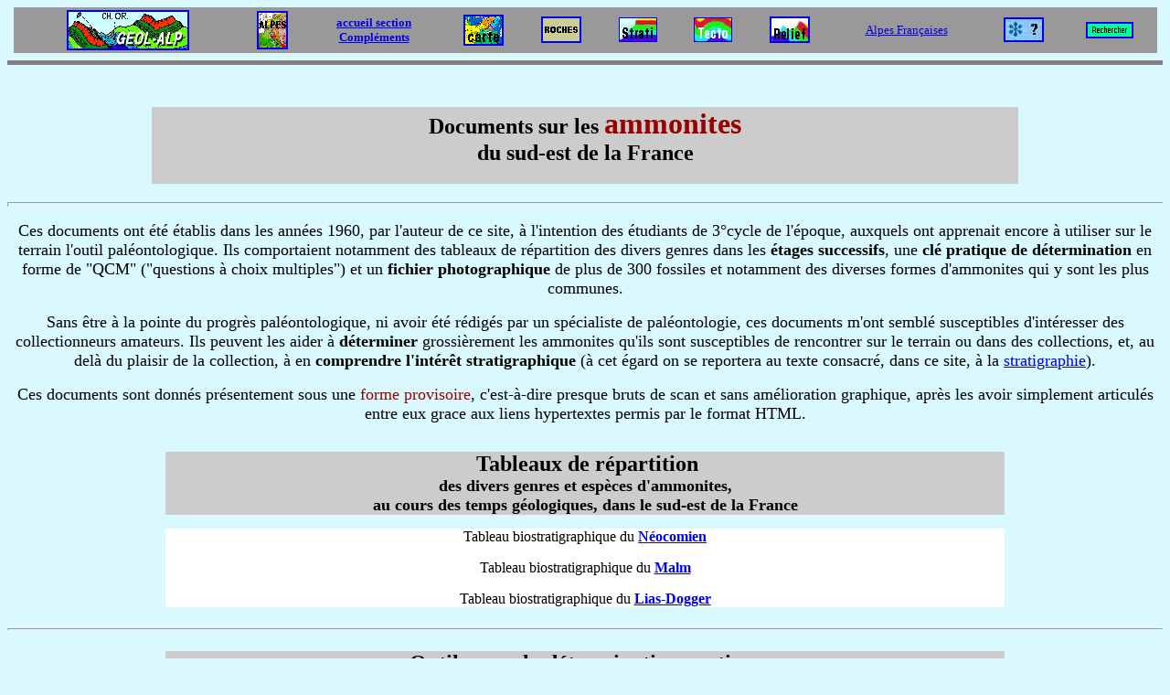

--- FILE ---
content_type: text/html
request_url: http://www.geol-alp.com/varietes/ammonites_pages/ammonites.html
body_size: 8273
content:
<HTML>  
<HEAD>
  <META NAME="GENERATOR" CONTENT="Adobe PageMill 3.0 Mac">
  <TITLE>Ammonites du sud-est de la France </TITLE>
</HEAD>
<BODY BGCOLOR="#d9f9ff"><!--NOEDIT--><!--debutAdressePage--><CENTER>
  <table width="99%" border="0" bgcolor="#999999">
    <tr>
      <td><center>
          </a><u><font size="-2"><b><u><font size="-1"><a href="../../index.html"
target="_parent" title="Page d'accueil du site geol-alp"><img src="../../00_vignettes/0_logos/webpanel.gif"
width="130" height="40" align="MIDDLE" border="2" naturalsizeflag="3"></a></font></u></b></font></u></b></font>
      </center></td>
      <td><center>
          <a href="../../0_accueil/_infos_generales/alpes-localites.html" title="pour aller ailleurs dans les Alpes fran&ccedil;aises " target="_parent"><img 
src="../../00_vignettes/carte_alpes_vign.gif" align="middle" border="2"
width="30" height="38" naturalsizeflag="3"></a></font></u></b><a href="../../0_accueil/_infos_generales/alpes-localites.html" title="aller ailleurs dans les Alpes fran&ccedil;aises "></a></font></u></b></font>
      </center></td>
      <td><center>
          <font size="-2"><b><font size="-1"><a href="../../0_accueil/complements.html" target="_parent">accueil section<br>
            Compl&eacute;ments</a></font></b></font>
      </center></td>
      <td><center>
          <a href="../../alpes_francaises/acces_carto.html"
      target="_parent"><img 
      src="../../00_vignettes/carte_nom_vignette.gif" width="40" height="30"
      align="BOTTOM" border="2" naturalsizeflag="3"></a>
      </center></td>
      <td><center>
          <a href="../../0_accueil/roches.html"
      title="donn&eacute;es sommaires sur les diff&eacute;rents types de roches" target="_parent"><img 
      src="../../00_vignettes/roches_vign.gif" align="BOTTOM" border="2"
      width="40" height="25" naturalsizeflag="3"></a>
      </center></td>
      <td><center>
          </a></font> <a href="../../alpes_francaises/alpes_zones.html"
      target="_parent"><img src="../../00_vignettes/strates_vignette.jpg"
      width="40" height="25" align="BOTTOM" naturalsizeflag="3" border="1"></a>
      </center></td>
      <td><center>
          <a href="../../alpes_francaises/alpes_fr_formation.html"
       target="_parent"><img src="../../00_vignettes/plis_vignette.jpg"
      width="40" height="25" align="BOTTOM" naturalsizeflag="3" border="1"></a>
      </center></td>
      <td><center>
          <a href="../../0_accueil/reliefs.html" target="_parent"
      title="donn&eacute;es sommaires sur les diff&eacute;rents types de reliefs des cha&icirc;nes pliss&eacute;es"><img 
      src="../../00_vignettes/crets_vignette.jpg" align="BOTTOM" border="2"
      width="40" height="25" naturalsizeflag="3"></a>
      </center></td>
      <td><center>
          <font size="-1"><a href="../../alpes_francaises/0_accueil_Alpes_Francaises.html" target="_parent">Alpes Fran&ccedil;aises</a></font>
      </center></td>
      <td><center>
          <a href="../../0_accueil/lexique.html" title="signification des termes g&eacute;ologiques (marqu&eacute;s d'un ast&eacute;risque dans les textes)" target="_parent"><img 
      src="../../00_vignettes/gloss_vignette.jpg" width="40" height="23"
      align="BOTTOM" naturalsizeflag="3" border="2"></a>
      </center></td>
      <td><center>
          <a href="../../0_accueil/moteur_drecherche.html" title="recherche de mots quelconques dans le site GEOL-ALPES" target="_parent"><img 
src="../../00_vignettes/rechercher_vign.gif" WIDTH="48" height="14"
align="middle" border="2" naturalsizeflag="3"></a>
      </center></td>
    </tr>
  </table>
  <hr size="5" noshade>
</CENTER><BR><!--finAdressePage--><!--/NOEDIT-->

<H2><CENTER><TABLE WIDTH="75%" BORDER="0" CELLSPACING="0" CELLPADDING="0">
  <TR>
    <TD WIDTH="100%" BGCOLOR="#cccccc" ALIGN="CENTER"><H2>Documents sur les <FONT COLOR="#990000" SIZE="+3">ammonites<br>
      </FONT>
      du sud-est de la France</H2>
    </TD>
  </TR>
</TABLE></CENTER></H2>

<P><HR ALIGN=LEFT SIZE="5"></P>

<P><CENTER><FONT SIZE="+1">Ces documents ont &eacute;t&eacute;
&eacute;tablis dans les ann&eacute;es 1960, par l'auteur de ce
site, &agrave; l'intention des &eacute;tudiants de 3&deg;cycle
de l'&eacute;poque, auxquels ont apprenait encore &agrave; utiliser
sur le terrain l'outil pal&eacute;ontologique. Ils comportaient
notamment des tableaux de r&eacute;partition des divers genres
dans les <B>&eacute;tages successifs</B>, une <B>cl&eacute; pratique
de d&eacute;termination</B> en forme de &quot;QCM&quot; (&quot;questions
&agrave; choix multiples&quot;) et un <B>fichier photographique</B>
de plus de 300 fossiles et notamment des diverses formes d'ammonites
qui y sont les plus communes.</FONT></CENTER></P>

<P><CENTER><FONT SIZE="+1">Sans &ecirc;tre &agrave; la pointe
du progr&egrave;s pal&eacute;ontologique, ni avoir &eacute;t&eacute;
r&eacute;dig&eacute;s par un sp&eacute;cialiste de pal&eacute;ontologie,
ces documents m'ont sembl&eacute; susceptibles  d'int&eacute;resser
des collectionneurs amateurs. Ils peuvent les aider &agrave; <B>d&eacute;terminer</B>
grossi&egrave;rement les ammonites qu'ils sont susceptibles de
rencontrer sur le terrain ou dans des collections, et, au del&agrave;
du plaisir de la collection, &agrave; en <B>comprendre l'int&eacute;r&ecirc;t
stratigraphique</B> (&agrave; cet &eacute;gard on se reportera
au texte consacr&eacute;, dans ce site, &agrave; la <A HREF="../echelle_strati.html">stratigraphie</A>).</FONT></CENTER></P>

<P><CENTER><FONT SIZE="+1">Ces documents sont donn&eacute;s pr&eacute;sentement
sous une </FONT><FONT COLOR="#990000" SIZE="+1">forme provisoire</FONT><FONT
 SIZE="+1">, c'est-&agrave;-dire presque bruts de scan et sans
am&eacute;lioration graphique, apr&egrave;s les avoir simplement
articul&eacute;s entre eux grace aux liens hypertextes permis
par le format HTML.</FONT></CENTER></P>

<P><CENTER><TABLE WIDTH="75%" CELLPADDING="0" BORDER="0" CELLSPACING="15">
  <TR>
    <TD WIDTH="100%" ALIGN="CENTER" BGCOLOR="#cccccc">&nbsp;<B><FONT
       SIZE="+2">Tableaux de r&eacute;partition</FONT><FONT SIZE="+1"><BR>
      des divers genres et esp&egrave;ces d'ammonites,<BR>
      au cours des temps g&eacute;ologiques, dans le sud-est de la
      France</FONT></B></TD> 
  </TR>
  <TR>
    <TD WIDTH="100%" ALIGN="CENTER" BGCOLOR="#ffffff">
      <P>Tableau biostratigraphique du <B><A HREF="neocomien.html">N&eacute;ocomien</A></B></P>

      <P>Tableau biostratigraphique du <B><A HREF="malm.html">Malm</A></B></P>

      <P>Tableau biostratigraphique du <B><A HREF="Lias_Dogger.html">Lias-Dogger</A></B></TD>
  </TR>
</TABLE><HR><TABLE WIDTH="75%" CELLPADDING="0" BORDER="0" CELLSPACING="15">
  <TR>
    <TD WIDTH="100%" ALIGN="CENTER" BGCOLOR="#cccccc">&nbsp;<B><FONT
       SIZE="+2">Outils pour la d&eacute;termination pratique</FONT><FONT
       SIZE="+1"><BR>
      des ammonites du sud-est de la France</FONT></B></TD> 
  </TR>
  <TR>
    <TD WIDTH="100%" ALIGN="CENTER" BGCOLOR="#ffffff">
      <P><B><A HREF="cle_det_0.html">Cl&eacute; de d&eacute;termination</A></B>
      g&eacute;n&eacute;rale des <B>ammonites</B> du sud-est de la
      France</P>

      <P><A HREF="ammonites_liste_alpha.html"><B>Fichier photographique</B></A><B>
      </B>des <B>ammonites les plus communes</B> dans le sud-est de
      la France<BR>
      (<I>environ <B>260</B> esp&egrave;ces figur&eacute;es</I>)</P>

      <P><B>Cl&eacute; de d&eacute;termination</B> des (ammonites)
      <B><A HREF="perisph_det_0.html">perisphinctidae</A></B> du sud-est
      de la France
    </TD>
  </TR>
</TABLE><HR>Fin de la page <A HREF="ammonites.html"><IMG SRC="../../00_vignettes/fleche_haut.gif"
WIDTH="17" HEIGHT="17" ALIGN="MIDDLE" NATURALSIZEFLAG="3" BORDER="1"></A>
retour au d&eacute;but<BR>
<FONT SIZE="-1">Retour &agrave; la page<A HREF="../../index.html"
TARGET="_parent"><IMG SRC="../../00_vignettes/0_logos/webpanel.gif"
WIDTH="130" HEIGHT="40" ALIGN="MIDDLE" BORDER="2" NATURALSIZEFLAG="3"></A>d'accueil
du site</FONT>
</CENTER></P>
<CENTER></CENTER>
<hr>
<P align="center"><font size="+1"><img 
      src="../../00_vignettes/0_logos/mac_made.gif" width="88" height="31"
      align="BOTTOM" naturalsizeflag="0"></font>
<CENTER><HR SIZE="10" noshade>
</CENTER>

</BODY>
</HTML>
